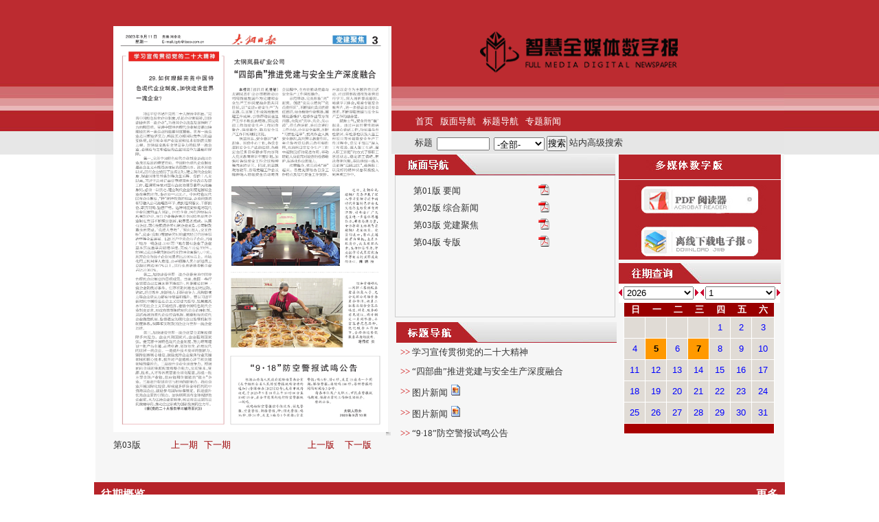

--- FILE ---
content_type: text/html;charset=utf-8;
request_url: https://tgxwzx.tisco.com.cn/xpaper/release/2485/10179.shtml
body_size: 7855
content:
<!DOCTYPE html PUBLIC "-//W3C//DTD HTML 4.01 Transitional//EN" "http://www.w3.org/TR/html4/loose.dtd">
<html>
<head>
<meta http-equiv="Content-Type" content="text/html; charset=UTF-8">
<title>太钢智慧全媒体数字报&nbsp;-&nbsp;第12551期&nbsp;-&nbsp;第03版&nbsp;-&nbsp;党建聚焦</title>
<meta name="keywords" content="电子报,数字报,电子报平台,">
<meta name="description" content="太钢智慧全媒体数字报汇聚对企业有价值的新闻资讯。在这里将能够浏览到最新发布的太钢智慧全媒体数字报.">
<meta name="robots" content="all" />
<meta   http-equiv="imagetoolbar"   content="no"> 
<!-- <meta http-equiv="Page-Enter" content="blendTrans(duration=0.5)" />
<meta http-equiv="Page-Exit" content="blendTrans(duration=0.5)" /> -->
<link rel="shortcut icon" href="/theme/jqckj/140005233519607/style/logo.ico">
<link href="/theme/jqckj/140005233519607/style/css.css" rel="stylesheet" type="text/css" /> 
<link href="/theme/jqckj/140005233519607/style/overlib.css" rel="stylesheet" type="text/css" />
<link href="/theme/jqckj/140005233519607/style/date.css" rel="stylesheet" type="text/css" />
</head>
<body>
<script type="text/javascript" src="/theme/jqckj/140005233519607/js/swfobject.js"></script>
<script type="text/javascript" src="/theme/jqckj/140005233519607/js/date_picker_ex.js"></script>
<script type="text/javascript" src="/theme/jqckj/140005233519607/js/jquery-3.4.1.min.js"></script>
<script type="text/javascript" src="/theme/jqckj/140005233519607/js/inc.js"></script>
<script type="text/javascript"  src="/theme/jqckj/140005233519607/js/redborder.js"></script>
<script type="text/javascript"  src="/theme/jqckj/140005233519607/js/date.js"></script>
<script type="text/javascript"  src="/theme/jqckj/140005233519607/js/szb_nav.js"></script>

<input type="hidden" id="siteid" value="1">
<a name="top"></a>
<div id=overDiv style="z-index: 999999999; position: absolute; left: 227px; top: 25px; width: 301px; height: 16px;"></div>
<center>
	<table height="99%" cellspacing="0" cellpadding="0" width="1003" bgColor="#f6f6f6" border="0">
		<tbody>
			<tr>
				<td valign="top">
					<table cellspacing="0" cellpadding="0" width="100%" id="myindextable" background="/theme/jqckj/140005233519607/images/pic_02.jpg"  border="0">
						<tbody>
							<tr>
								<td valign="bottom" align="right" height="38"></td>
							</tr>
						</tbody>
					</table>
					<table cellspacing="0" cellpadding="0" width="100%" border="0">
						<tbody>
							<tr>
								<td valign="top" width="431">
									<table cellspacing="0" cellpadding="0" width="100%" border="0">
										<tbody>
											<tr>
												<td valign="top" width="31" height="100%" rowSpan="2">
													<table height="121" cellspacing="0" cellpadding="0" width="100%" border="0">
														<tbody>
															<tr>
																<td background="/theme/jqckj/140005233519607/images/pic_04.jpg" height="187" width="31"></td>
															</tr>                     
														</tbody>
													</table>
												</td>              
												<td height="100%" valign="top" bgcolor="#ffffff" >
													<div class="paper_body">
														<img width="380" usemap="#MAP10" src="/upload/xpaper/2023-09-11/tgrb3b20230911C_Print_4_1.jpg.jpg">
														<map name="MAP10"><area coords="19,29,138,549" onmouseout="MouseOutMap()" onmouseover="MouseOverMap(19,29,138,549,47637,'/xpaper/news/2485/10179/47637-1.shtml')" title="学习宣传贯彻党的二十大精神" alt="学习宣传贯彻党的二十大精神"  shape="rect"></area><area coords="159,36,376,208" onmouseout="MouseOutMap()" onmouseover="MouseOverMap(159,36,376,208,47638,'/xpaper/news/2485/10179/47638-1.shtml')" title="“四部曲”推进党建与安全生产深度融合" alt="“四部曲”推进党建与安全生产深度融合"  shape="rect"></area><area coords="152,198,375,338" onmouseout="MouseOutMap()" onmouseover="MouseOverMap(152,198,375,338,47639,'/xpaper/news/2485/10179/47639-1.shtml')" title="图片新闻" alt="图片新闻"  shape="rect"></area><area coords="157,356,375,457" onmouseout="MouseOutMap()" onmouseover="MouseOverMap(157,356,375,457,47640,'/xpaper/news/2485/10179/47640-1.shtml')" title="图片新闻" alt="图片新闻"  shape="rect"></area><area coords="169,481,366,559" onmouseout="MouseOutMap()" onmouseover="MouseOverMap(169,481,366,559,47641,'/xpaper/news/2485/10179/47641-1.shtml')" title="“9·18”防空警报试鸣公告" alt="“9·18”防空警报试鸣公告"  shape="rect"></area></map>
														<div class=pageflash>
															<div id="pageChangeEffect" onmouseover="this.style.display ='none';"></div>
														</div>
													</div>
												</td>  
         
												<td valign="top" width="5">
													<table height="100%" cellspacing="0" cellpadding="0" width="5" border="0">
														<tbody>
															<tr>
																<td id="index_td1" width="5" height="185"></td>
															</tr>
															<tr>
																<td id="index_td2" width="5" height="100%"></td>
															</tr>
														</tbody>
													</table>
												</td>
											</tr>
											<tr>
												<td colSpan="2" height="5">
													<table height="5" cellspacing="0" cellpadding="0" width="100%" border="0">
														<tbody>
															<tr>
																<td width="5"></td>
																<td width="388" height="5" id="index_td3" align="left"></td>
																<td width="7"><img src="/theme/jqckj/140005233519607/images/hx_1.jpg" height="5" width="7"></td>
															</tr>
														</tbody>
													</table>
												</td>
											</tr>
											<tr>
												<td></td>
												<td colSpan="2">
													<table cellspacing="0" cellpadding="0" width="100%" border="0">
														<tbody>
															<tr>
																<td valign="top">
																	<table id="Table9" cellspacing="0" cellpadding="0" width="100%" border="0">
																		<tbody>
																			<tr>
																				<td align="left">第03版</td>
																				<td style="COLOR: #000000">
																					<a href="/xpaper/release/2484/10173.shtml" ><font color="#9c0003">上一期</font></a>&nbsp;&nbsp;
																					<a href="/xpaper/release/2486/10181.shtml"><font color="#9c0003">下一期</font></a>
																				</td>
																				<td width="17%" height="29" align="center"  valign="center" style="COLOR: #000000"><a href="/xpaper/release/2485/10178.shtml" title="" ><font color="#9c0003">上一版</font></a></td>
																				<td width="17%" height="29" align="left"  valign="center" style="COLOR: #000000"><a href="/xpaper/release/2485/10180.shtml" title=""><font color="#9c0003">下一版</font></a></td>
																			</tr>
																		</tbody>
																	</table>
																</td>
															</tr>
														</tbody>
													</table>
												</td>
											</tr>
										</tbody>
									</table>
									<!--PDF all list设计开始-->
									<!--PDF all list设计结束-->         
						
									<table height="15" width="100%" border="0" cellspacing="0" cellpadding="0">
										<tr>
											<td height="15"></td>
										</tr>
									</table>
								</td>
								<!--右侧设计satrt-->                   
								<td valign=top>
									<table cellspacing="0" cellpadding="0" width="100%" border=0 bgcolor="#f6f6f6" >
										<tbody>
											<!--右侧导航菜单+右侧Logo以上部分开始-->               
											<tr>
												<td background="/theme/jqckj/140005233519607/images/pic_03.jpg" style="background-repeat:no-repeat;width:790px; height:124px;">
													<div style="text-align:center; ">
														<img  src="/logo/xpaper/201911121327031499969011.png" border="0" width="468" height="76">                                                                                                            	
													</div>
													<div class="navbox">
								
														<div id="nav">
															<ul>
						
																<li>
																	<a href="/xpaper/index.shtml">首页</a>
																</li>
																<li>
																	<a href="javascript:void(0);" onmouseover="mopen('m1')" onmouseout="mclosetime()">版面导航</a>
																	<div id="m1" onmouseover="mcancelclosetime()" onmouseout="mclosetime()" >
																	 
																		<a href="/xpaper/release/2485/10177.shtml">
                                                                                                                                                第01版&nbsp;要闻																		</a>
																	 
																		<a href="/xpaper/release/2485/10178.shtml">
                                                                                                                                                第02版&nbsp;综合新闻																		</a>
																	 
																		<a href="/xpaper/release/2485/10179.shtml">
                                                                                                                                                <b>第03版 &nbsp; 党建聚焦</b>																		</a>
																	 
																		<a href="/xpaper/release/2485/10180.shtml">
                                                                                                                                                第04版&nbsp;专版																		</a>
																																		</div>
																</li>
																<li>
																	<a href="javascript:void(0);" onmouseover="mopen('m2')" onmouseout="mclosetime()">标题导航</a>
																	<div id="m2" onmouseover="mcancelclosetime()" onmouseout="mclosetime()">
																																			<a href="/xpaper/news/2485/10179/47637-1.shtml" target="_self">
																			<span id="title47637">学习宣传贯彻党的二十大精神</span>
																		</a>								  
																																			<a href="/xpaper/news/2485/10179/47638-1.shtml" target="_self">
																			<span id="title47638">“四部曲”推进党建与安全生产深度融合</span>
																		</a>								  
																																			<a href="/xpaper/news/2485/10179/47639-1.shtml" target="_self">
																			<span id="title47639">图片新闻</span>
																		</a>								  
																																			<a href="/xpaper/news/2485/10179/47640-1.shtml" target="_self">
																			<span id="title47640">图片新闻</span>
																		</a>								  
																																			<a href="/xpaper/news/2485/10179/47641-1.shtml" target="_self">
																			<span id="title47641">“9·18”防空警报试鸣公告</span>
																		</a>								  
																																		</div>
																</li>
															<li>
																	<a href="javascript:void(0);" onmouseover="mopen('m3')" onmouseout="mclosetime()">专题新闻</a>
																	<div id="m3" onmouseover="mcancelclosetime()" onmouseout="mclosetime()">
																	 
																		<a href="/xpaper/subject/5/2485-1.shtml" target="_self">
																			<span >报社管理</span>
																		</a>								  
																	 
																		<a href="/xpaper/subject/6/2485-1.shtml" target="_self">
																			<span >业务论坛</span>
																		</a>								  
																	 
																		<a href="/xpaper/subject/7/2485-1.shtml" target="_self">
																			<span >编读往来</span>
																		</a>								  
																	 
																		<a href="/xpaper/subject/8/2485-1.shtml" target="_self">
																			<span >联系方式</span>
																		</a>								  
																																		</div>
																</li>

															</ul>
														</div>
						                                                                <div class="slogan">
															
                                                                                                                    
														</div>
														<div style="clear:both"></div>
													</div>	   
												</td>
											</tr>
											<!--右侧导航菜单以上部分end-->  
											<tr>
												<td bgcolor="#e6e6e6" height="33">
													<table cellspacing="0" cellpadding="0" width="100%" border="0">
														<tr>
												
															<td width="100%">
																<div class="jt">
																	<ul>
																		<li>
																			<table border="0" cellspacing="0" cellpadding="0"  width="100%"  height="21">
																				<tr>
																					<td width="60%"  class="con" align="left" valign="top">　
																						<a>标题</a>&nbsp;
																						<input class="NavSearchInput" type="text"  id="p_title"  name="p_title" value="" size="8" onfocus="NSI0BG();" onblur="ChkNSI();">&nbsp;
																						<select name="p_class" class="hh" id="p_class">
																							<option value="0" selected>-全部-</option>
																							<option value="1">出版报纸</option>
																							<option value="2">其他新闻</option>
																						</select>
																						<input type="button" onclick="soso()" name="搜索" value="搜索" >  
																						<a href="/xpaper/advanced_search/2485.shtml" id="advanced_search" target="_blank">站内高级搜索</a>
																						<script type="text/javascript">
																							function soso(){
																								if($("#p_title").val() == ""){
																									window.open($("#advanced_search").attr("href"));
																								}else{
																									window.open($("#advanced_search").attr("href")+"?title="+$("#p_title").val());
																								}
																							}
																						</script>
																					</td>
																				</tr>
																			</table>
																		</li>
																	</ul>
																</div>
															</td>                    
														</tr>
													</table>
												</td>
											</tr>
											<tr>
												<td valign="top" align="left" >
													<table cellspacing="1"  cellpadding="0" border="0" height="458" width="568" align="center">
														<tbody>
															<tr>
																<td valign="top" width="100%">
																	<table cellspacing="0" cellpadding="0" width="100%" border="0" >
																		<tbody>
																			<tr>
																				<td>            
																					<table cellspacing="0" cellpadding="0" width="321" border="0" style="margin-left:4px;">
																						<tbody>
																							<tr>
																								<td width="100%"   valign="bottom" background="/theme/jqckj/140005233519607/images/bt_bmdh.jpg"   height="30" class="style1"  style="font-weight: bold; font-size: 14px; padding-bottom: 0px">　</td>
																							</tr>
																						</tbody>
																					</table>  
																					<table width="321"  height="200" border="0" cellpadding="0" cellspacing="0"  style="margin-left:4px; " >
																						<tbody>
																							<tr> 
																								<td width="100%" valign="top"  style="cursor: pointer;padding-top:5px; border:1px solid #cccccc; " >
																									<div style="overflow-y: scroll; height:200px;">
																										<table width="100%" border="0" cellspacing="0" cellpadding="0">
																											<tr>
																												<td height="1"  colspan="2"></td>
																											</tr>
																											<tr>
																												<td height="4" bordercolor="#FFFFFF"  colspan="2"></td>
																											</tr>											
																																																						<tr>
																												<td height="25" valign="middle" width="60%" style="padding-left: 26px; text-align: left;">
																													<a  href="/xpaper/release/2485/10177.shtml">第01版&nbsp;要闻</a>
																												</td>
																												<td height="25" valign="middle" align="left" width="40%">　
																																																								<a href="/upload/xpaper/2023-09-11/tgrb1b20230911C_Print_4_1.pdf" target="_blank"  title="第01版"><img src="/theme/jqckj/140005233519607/images/pdf.gif" border=0 alt="查看PDF版"></a>
																												     
																												</td>
																											</tr>
																																																						<tr>
																												<td height="25" valign="middle" width="60%" style="padding-left: 26px; text-align: left;">
																													<a  href="/xpaper/release/2485/10178.shtml">第02版&nbsp;综合新闻</a>
																												</td>
																												<td height="25" valign="middle" align="left" width="40%">　
																																																								<a href="/upload/xpaper/2023-09-11/tgrb2b0230911C_Print_4_1.pdf" target="_blank"  title="第02版"><img src="/theme/jqckj/140005233519607/images/pdf.gif" border=0 alt="查看PDF版"></a>
																												     
																												</td>
																											</tr>
																																																						<tr>
																												<td height="25" valign="middle" width="60%" style="padding-left: 26px; text-align: left;">
																													<a  href="/xpaper/release/2485/10179.shtml">第03版&nbsp;党建聚焦</a>
																												</td>
																												<td height="25" valign="middle" align="left" width="40%">　
																																																								<a href="/upload/xpaper/2023-09-11/tgrb3b20230911C_Print_4_1.pdf" target="_blank"  title="第03版"><img src="/theme/jqckj/140005233519607/images/pdf.gif" border=0 alt="查看PDF版"></a>
																												     
																												</td>
																											</tr>
																																																						<tr>
																												<td height="25" valign="middle" width="60%" style="padding-left: 26px; text-align: left;">
																													<a  href="/xpaper/release/2485/10180.shtml">第04版&nbsp;专版</a>
																												</td>
																												<td height="25" valign="middle" align="left" width="40%">　
																																																								<a href="/upload/xpaper/2023-09-11/tgrb4b20230911C_Print_4_1.pdf" target="_blank"  title="第04版"><img src="/theme/jqckj/140005233519607/images/pdf.gif" border=0 alt="查看PDF版"></a>
																												     
																												</td>
																											</tr>
																																																					</table>                                        
																									</div> 
																								</td>
																							</tr>
																						</tbody>
																					</table>
																				</td>
																			</tr>
																		</tbody>
																	</table>
                                                                                                                                        <table>
<!--                                                                                                                                                <tr>
                                                                                                                                                        <td width="100%" height="30" cellspacing="0" cellpadding="0" >
                                                                                                                                                                <img src="/theme/jqckj/140005233519607/images/bt_bqbtdh.jpg" width="400" height="30">
                                                                                                                                                        </td>
                                                                                                                                                </tr>-->
                                                                                                                                                <tr>
                                                                                                                                                        <td width="100%" height="200" colspan="0" valign="top"  style="cursor: pointer;padding-top:5px;">
                                                                                                                                                                <table>																			<table cellspacing="0" cellpadding="0" width="321" border="0" style="margin-left:4px;">
                                                                                                                                                                        <tbody>
                                                                                                                                                                                <tr>
                                                                                                                                                                                        <td width="100%"   valign="bottom" background="/theme/jqckj/140005233519607/images/bt_bqbtdh.jpg"   height="30" class="style1"  style="font-weight: bold; font-size: 14px; padding-bottom: 0px">　</td>
                                                                                                                                                                                </tr>
                                                                                                                                                                        </tbody>
                                                                                                                                                                </table>  
                                                                                                                                                                <div style="overflow-y: scroll; height:200px;">
                                                                                                                                                                        <table  border="0" cellspacing="0" cellpadding="0" align="left"  >
                                                                                                                                                                                                                                                                                                                                                                <tr>
                                                                                                                                                                                        <td style="padding-bottom:5px;padding-top:5px; padding-left:10px; ">
                                                                                                                                                                                                <font color="#CC0000">&gt;&gt;&nbsp;</font>
                                                                                                                                                                                        </td>
                                                                                                                                                                                        <td style="padding-bottom:5px;padding-top:5px;" align="left">  
                                                                                                                                                                                                <a href="/xpaper/news/2485/10179/47637-1.shtml" target="_self" class="yaowen">
                                                                                                                                                                                                        <span id="title47637" style="">学习宣传贯彻党的二十大精神</span>
                                                                                                                                                                                                                                                                                                                                                                                                                                                                                                                                                                                                                </a>
                                                                                                                                                                                        </td>
                                                                                                                                                                                </tr>
                                                                                                                                                                                                                                                                                                                                                                <tr>
                                                                                                                                                                                        <td style="padding-bottom:5px;padding-top:5px; padding-left:10px; ">
                                                                                                                                                                                                <font color="#CC0000">&gt;&gt;&nbsp;</font>
                                                                                                                                                                                        </td>
                                                                                                                                                                                        <td style="padding-bottom:5px;padding-top:5px;" align="left">  
                                                                                                                                                                                                <a href="/xpaper/news/2485/10179/47638-1.shtml" target="_self" class="yaowen">
                                                                                                                                                                                                        <span id="title47638" style="">“四部曲”推进党建与安全生产深度融合</span>
                                                                                                                                                                                                                                                                                                                                                                                                                                                                                                                                                                                                                </a>
                                                                                                                                                                                        </td>
                                                                                                                                                                                </tr>
                                                                                                                                                                                                                                                                                                                                                                <tr>
                                                                                                                                                                                        <td style="padding-bottom:5px;padding-top:5px; padding-left:10px; ">
                                                                                                                                                                                                <font color="#CC0000">&gt;&gt;&nbsp;</font>
                                                                                                                                                                                        </td>
                                                                                                                                                                                        <td style="padding-bottom:5px;padding-top:5px;" align="left">  
                                                                                                                                                                                                <a href="/xpaper/news/2485/10179/47639-1.shtml" target="_self" class="yaowen">
                                                                                                                                                                                                        <span id="title47639" style="">图片新闻</span>
                                                                                                                                                                                                        <img src="/theme/jqckj/140005233519607/images/pic.gif" border="0" alt="本文包含图片">                                                                                                                                                                                                                                                                                                                                                                                                        </a>
                                                                                                                                                                                        </td>
                                                                                                                                                                                </tr>
                                                                                                                                                                                                                                                                                                                                                                <tr>
                                                                                                                                                                                        <td style="padding-bottom:5px;padding-top:5px; padding-left:10px; ">
                                                                                                                                                                                                <font color="#CC0000">&gt;&gt;&nbsp;</font>
                                                                                                                                                                                        </td>
                                                                                                                                                                                        <td style="padding-bottom:5px;padding-top:5px;" align="left">  
                                                                                                                                                                                                <a href="/xpaper/news/2485/10179/47640-1.shtml" target="_self" class="yaowen">
                                                                                                                                                                                                        <span id="title47640" style="">图片新闻</span>
                                                                                                                                                                                                        <img src="/theme/jqckj/140005233519607/images/pic.gif" border="0" alt="本文包含图片">                                                                                                                                                                                                                                                                                                                                                                                                        </a>
                                                                                                                                                                                        </td>
                                                                                                                                                                                </tr>
                                                                                                                                                                                                                                                                                                                                                                <tr>
                                                                                                                                                                                        <td style="padding-bottom:5px;padding-top:5px; padding-left:10px; ">
                                                                                                                                                                                                <font color="#CC0000">&gt;&gt;&nbsp;</font>
                                                                                                                                                                                        </td>
                                                                                                                                                                                        <td style="padding-bottom:5px;padding-top:5px;" align="left">  
                                                                                                                                                                                                <a href="/xpaper/news/2485/10179/47641-1.shtml" target="_self" class="yaowen">
                                                                                                                                                                                                        <span id="title47641" style="">“9·18”防空警报试鸣公告</span>
                                                                                                                                                                                                                                                                                                                                                                                                                                                                                                                                                                                                                </a>
                                                                                                                                                                                        </td>
                                                                                                                                                                                </tr>
                                                                                                                                                                                                                                                                                                                                                        </table>
                                                                                                                                                                </div>			  
                                                                                                                                                        </td>
                                                                                                                                                </tr>
                                                                                                                                        </table>
																</td>
																<td valign="top" width="236">
																	<table cellspacing="0" cellpadding="0" width="100%" border="0">
																		<tbody>
																			<tr>
																				<td width="100%"   valign="bottom" background="/theme/jqckj/140005233519607/images/bt_dmt.jpg"   height="30" class="style1"  style="font-weight: bold; font-size: 14px; padding-bottom: 6px;"></td>
																			</tr>
																		</tbody>
																	</table>
																	<table cellspacing="0" cellpadding="0" width="100%" border="0">
																		<tbody>
																			<tr>
																				<td height="1"></td>
																			</tr>
																			
																			<tr height="58" style="padding-bottom:10px;">
																				<td  width="95%" height="58" valign="top" style="cursor: pointer"> 
																					<div style="height:58px; ">
																						<a href="/AdbeRdr11000_zh_CN11.0.0.379.1410747856.zip" target="_blank"><img src="/theme/jqckj/140005233519607/images/dmt_4.jpg" height="58" width="236"></a>
																					</div>
																				</td> 
																			</tr>
																			
																			<tr >
																				<td  width="95%"  > 
																					<div >
																																													<a href="/upload/xpaper/2023-09-11/tgrb3b20230911C_Print_4_1.pdf" target="_blank" title="第03版"><img src="/theme/jqckj/140005233519607/images/dmt_1.jpg" alt="查看PDF版"></a>
																																											</div>
																				</td>
																			</tr>
																		</tbody>	  
																	</table>
                                                                                                                                        <table cellspacing="0" cellpadding="0" width="100%" border="0">
																		<tbody>
																			<tr>
																				<td height="5"></td>
																			</tr>
																			<tr>
																				<td width="100%"   valign="bottom" background="/theme/jqckj/140005233519607/images/bt_rqcx.jpg"   height="30" class="style1"  style="font-weight: bold; font-size: 14px; padding-bottom: 0px"></td>
																			</tr>
																		</tbody>
																	</table>

																	<table border="0" align="center" cellspacing="0" cellpadding="0" class="rili_table" id="rili_table">
																		<tbody>
																			<tr>
																				<td bgcolor="#ffffff" height="20">
																					<table width="120" border="0" align="center" cellspacing="0" cellpadding="0">
																						<tbody>
																							<tr>
																								<td width="10" align="right" height="28">
																									<img width="7" height="11" src="/theme/jqckj/140005233519607/images/d1.gif" onclick="turnpage(SY,0)" style="cursor: hand">
																								</td>
																								<td width="30" align="center">
																									<select id="SY" onchange="changeMPCld(); out=false;" class="jumpmenu"></select>
																								</td>
																								<td width="10" align="left">
																									<input type="hidden" id="pubDay" value="" />
																									<img width="7" height="11" src="/theme/jqckj/140005233519607/images/d.gif" onclick="turnpage(SY,1)" style="cursor: hand;">
																								</td>
																								<td width="10" nowrap="" align="right">
																									<img width="7" height="11" src="/theme/jqckj/140005233519607/images/d1.gif" onclick="turnpage(SM,0)" style="cursor: hand;">
																								</td>
																								<td width="30" align="center">
																									<select id="SM" onchange="changeMPCld();out=false;" class="jumpmenu"></select>
																								</td>
																								<td width="10" align="left">
																									<img width="7" height="11" src="/theme/jqckj/140005233519607/images/d.gif" onclick="turnpage(SM,1)" style="cursor: hand">
																								</td>
																							</tr>
																						</tbody>
																					</table>
																				</td>
																			</tr>
																			<tr>
																				<td align="center">
																					<table border="0" align="center" cellspacing="1" cellpadding="1" class="week">
																						<tbody >
																							<tr align="center">
																								<td align="center" class="weekrili">日</td>
																								<td align="center" class="weekrili">一</td>
																								<td align="center" class="weekrili">二</td>
																								<td align="center" class="weekrili">三</td>
																								<td align="center" class="weekrili">四</td>
																								<td align="center" class="weekrili">五</td>
																								<td align="center" class="weekrili">六</td>
																							</tr>
																						</tbody>
																					</table>
																				</td>
																			</tr>
																			<tr>
																				<td align="center">
																					<div id="rili"></div>
																				</td>
																			</tr>
																		</tbody>
																	</table>
				                                                                                                        <table cellspacing="0" cellpadding="0" width="100%" border="0">
																		<tbody>
																			<tr>
																				<td height="5"></td>
																			</tr>
																			<tr>
																				<td width="100%"    class="style1"  >
                                                                                                                                                                <!--<img src="/theme/jqckj/140005233519607/images/aboutus.png" alt="业务介绍" >-->
                                                                                                                                                                    <!--<a href="http://www.jinostart.com/"  target="_blank" title="xpaper数字报软件"><img src="/theme/jqckj/140005233519607/images/gif_all.gif" width="236" alt="业务介绍" > </a>-->
                                                                                                                                                                </td>
																			</tr>
																		</tbody>
																	</table>
																</td>
															</tr>
														</tbody>
													</table>
<!--                                                                                                        <table cellspacing="1"  cellpadding="0" border="0" height="58" width="568" align="center">
                                                                                                            <div style="margin: 0 auto;text-align: center;">
                                                                                                                <a href="#" target="_blank" ><img src="/theme/jqckj/140005233519607/images/ads_a2.jpg" style=" width: 566px;  border:1px solid #E0E0E0;"/></a>
                                                                                                            </div>
                                                                                                            <tr>
                                                                                                                  <th scope="col"><img src="/theme/jqckj/140005233519607/images/gh_jinostart.jpg" width="80" height="80"></th>
                                                                                                                  <th scope="col"><img src="/theme/jqckj/140005233519607/images/gh_jinostart3.jpg" width="80" height="80"></th>
                                                                                                                  <th scope="col"><img src="/theme/jqckj/140005233519607/images/jinostart_s.jpg" width="80" height="80"></th>
                                                                                                            </tr>
                                                                                                            <tr>
                                                                                                                  <td valign="top" align="center">订阅号</td>
                                                                                                                  <td valign="top" align="center">官方网站</td>
                                                                                                                  <td valign="top" align="center">微信服务号</td>
                                                                                                            </tr>
                                                                                                        </table>-->
												</td>
                                                                                                
                             
                                                                                                
											</tr>
										</tbody>
									</table>
								</td>
							</tr>
						</tbody>
					</table>
					<table width="960" border="0" align="center" cellpadding="0" cellspacing="0">
						<tbody>
						</tbody>
					</table>
				</td>
			</tr>
		</tbody>
	</table>
	<div id="leveldiv" style="cursor:pointer; position:absolute; left:200px; top:123px; width:210px; height:34px; z-index:100; border:0px solid red" title="点击查看内容" onmouseout="MouseOutMaps()"></div>
        <table  border="0" cellpadding="0" cellspacing="0" cellpadding="3" align="center"  width="1006">
            
            <tr>
                    <td style="background-color: #B62329;text-align: left;margin-bottom: 10px;width: 100%;height: 35px;color: #FFF;font-size: 16px;font-weight: bold;line-height: 35px;font-family: Microsoft YaHei;padding-left: 10px;" >
                     <sapn style="float: left;">往期概览</sapn>
                     <span style=" float: right;height: 35px;color: #FFF;font-size: 16px;font-weight: bold;line-height: 35px;font-family: Microsoft YaHei;padding-right: 10px;"><a target="_blank" href="/xpaper/releasemore/index-1.shtml"  style="height: 35px;color: #FFF;font-size: 16px;font-weight: bold;line-height: 35px;font-family: Microsoft YaHei;">更多</a></span>
                    </td>
            </tr>    
            <tr>
                <td >
                        <div class="last_magazine" style=" width: 100%;text-align: center;">
                            <ul style="list-style: none;width: 100%; ">
                                                                    <li style="float: left;margin: 10px 10px 8px 15px;width: 10%;"><a href="/xpaper/release/2826/11662.shtml" target='_blank' title="第12888期"><img style="max-width:100px;max-height:137px;  border:1px solid #cccccc; " src="/upload/xpaper/2026-01-07/tgrb1b20260107C_Print_4_1.jpg.jpg.jpg" alt=""  / ><div>第12888期</div><div>2026年01月07日</div></a></li>
                                                                   <li style="float: left;margin: 10px 10px 8px 15px;width: 10%;"><a href="/xpaper/release/2825/11656.shtml" target='_blank' title="第12887期"><img style="max-width:100px;max-height:137px;  border:1px solid #cccccc; " src="/upload/xpaper/2026-01-05/tgrb1b20260105C_Print_4_1.jpg.jpg.jpg" alt=""  / ><div>第12887期</div><div>2026年01月05日</div></a></li>
                                                                   <li style="float: left;margin: 10px 10px 8px 15px;width: 10%;"><a href="/xpaper/release/2824/11648.shtml" target='_blank' title="第12886期"><img style="max-width:100px;max-height:137px;  border:1px solid #cccccc; " src="/upload/xpaper/2025-12-31/tgrb1b20251231C_Print_4_1.jpg.jpg.jpg" alt=""  / ><div>第12886期</div><div>2025年12月31日</div></a></li>
                                                                   <li style="float: left;margin: 10px 10px 8px 15px;width: 10%;"><a href="/xpaper/release/2823/11644.shtml" target='_blank' title="第12885期"><img style="max-width:100px;max-height:137px;  border:1px solid #cccccc; " src="/upload/xpaper/2025-12-29/tgrb1b20251229C_Print_4_1.jpg.jpg.jpg" alt=""  / ><div>第12885期</div><div>2025年12月29日</div></a></li>
                                                                   <li style="float: left;margin: 10px 10px 8px 15px;width: 10%;"><a href="/xpaper/release/2822/11640.shtml" target='_blank' title="第12884期"><img style="max-width:100px;max-height:137px;  border:1px solid #cccccc; " src="/upload/xpaper/2025-12-26/tgrb1b20251226C_Print_4_1.jpg.jpg.jpg" alt=""  / ><div>第12884期</div><div>2025年12月26日</div></a></li>
                                                                   <li style="float: left;margin: 10px 10px 8px 15px;width: 10%;"><a href="/xpaper/release/2821/11636.shtml" target='_blank' title="第12883期"><img style="max-width:100px;max-height:137px;  border:1px solid #cccccc; " src="/upload/xpaper/2025-12-24/tgrb1b20251224C_Print_4_1.jpg.jpg.jpg" alt=""  / ><div>第12883期</div><div>2025年12月24日</div></a></li>
                                                                   <li style="float: left;margin: 10px 10px 8px 15px;width: 10%;"><a href="/xpaper/release/2820/11632.shtml" target='_blank' title="第12882期"><img style="max-width:100px;max-height:137px;  border:1px solid #cccccc; " src="/upload/xpaper/2025-12-22/tgrb1b20251222C_Print_4_1.jpg.jpg.jpg" alt=""  / ><div>第12882期</div><div>2025年12月22日</div></a></li>
                                                                   <li style="float: left;margin: 10px 10px 8px 15px;width: 10%;"><a href="/xpaper/release/2818/11627.shtml" target='_blank' title="第12881期"><img style="max-width:100px;max-height:137px;  border:1px solid #cccccc; " src="/upload/xpaper/2025-12-19/tgrb1b20251219C_Print_4_1.jpg.jpg.jpg" alt=""  / ><div>第12881期</div><div>2025年12月19日</div></a></li>
                                   
                            </ul>
                        </div>
                    </td>
            </tr>

        </table>
	<table width="100%" height="6" border="0" cellspacing="0" cellpadding="3" align="center">
		<tr>
			<td bgcolor="#ffffff" height="6"  colspan="3"></td>
		</tr>
	</table>
	<table  border="0" cellpadding="0" cellspacing="0" cellpadding="3" height="56" align="center"  width="1006">
		<tr> 
			<td height="auto"  width="100%" style="margin-top:10px;"> 
				<table width="100%" border="0" cellspacing="0" cellpadding="0" align="center"> 
					<tr>
						<td style="text-align: left;font-size:14px;line-height: 20px;color:#999999;font-weight:bold;font-family:宋体;padding-left:10px;padding-top:10px;padding-bottom:5px;background-color:#e0dbd5;" valign="middle" >
							友情链接
						</td>
					</tr>    
					<tr>
						<td  style="text-align: left;font-size:12px;line-height: 20px;color:#999999;padding-left:25px;padding-top:5px;padding-bottom:10px;background-color:#e0dbd5;" valign="middle" >

                                                        						</td>
					</tr>
				</table>
			</td>
		</tr>
		<tr>
			<td bgcolor="#ffffff" height="6"  colspan="3"></td>
		</tr>
		<tr> 
			<td height="auto"  width="100%" style="margin-top:10px;margin-bottom:10px;"> 
				<table width="100%" border="0" cellspacing="0" cellpadding="0" align="center"> 
					<tr>
						<td align="LEFT">
													</td>
					</tr>
				</table>
			</td>
		</tr>
		<tr>
			<td bgcolor="#cc0000" height="4"  colspan="3"></td>
		</tr>
		<tr>
			<td valign="bottom" colspan="3" height="2"> <hr  style="border-right: #cc0000 1px solid; border-top: #cc0000 1px solid; border-left: #cc0000 1px solid; border-bottom: #cc0000 1px solid"></td>
		</tr>
		<tr>
			<td  style="text-align: center;font-size:14px;line-height: 24px;padding-top: 5px;font-family:楷体_GB2312; ">
				Copyright &copy; 2011 太钢智慧全媒体数字报 Corporation, All Rights Reserved&nbsp;&nbsp;<br>
				本站地址：山西省太原市解放北路83号 &nbsp;&nbsp;邮编：030003&nbsp;&nbsp;电话：0351-2134396&nbsp;&nbsp;传真：0351-2134396&nbsp;&nbsp;  <br>		
			</td>
		</tr>
		<tr>
			<td CLASS="white12" style="text-align: center;font-size:14px;"></td>
		</tr>
	</table>
</center>
<input type="hidden" id="base_rs_dirname" value="xpaper" />
<input type="hidden" id="release_id" value="2485" />
<input type="hidden" id="ent_id" value="1" />
<script type="text/javascript" src="/theme/jqckj/140005233519607/js/date_end.js"></script>
<script type="text/javascript" src="/theme/jqckj/140005233519607/js/myshuffling.js"></script>
<script type="text/javascript" src="/theme/jqckj/140005233519607/js/islogin.js" ></script>
<!--内容区域结束-->
</body>
</html>

--- FILE ---
content_type: text/html;charset=utf-8;
request_url: https://tgxwzx.tisco.com.cn/public/releasedate/index.shtml
body_size: 34
content:
05,07,!05-2825/11656%07-2826/11662

--- FILE ---
content_type: text/css
request_url: https://tgxwzx.tisco.com.cn/theme/jqckj/140005233519607/style/css.css
body_size: 1489
content:

body,div,p,span,h1,h2,h3,h4,h5,h6,dl,dt,dd,ul,ol,li,pre,form,fieldset,input,textarea,blockquote{
	padding:0; 
	margin:0;	
}
body,div,p,span,h1,h2,h3,h4,h5,h6,ul,ol,li,dl,dt,dd,pre,form,table,td,div{border:0;}
table,td,tr,th{font-size:12px; padding:0; margin:0;FONT-FAMILY: "宋体";}
img,a img{
 border: 0px;
 padding:0; margin:0;
}
ul,li,ol,dt,dl,dd{list-style:none;}
h1,h2,h3,h4,h5,h6{font-size:12px;font-weight:normal}
input,select,textarea,form img,button { vertical-align:middle; line-height:normal; }
body{padding:0px;color:#333333; font-family: Arial, Helvetica, sans-serif;}

a{
 color:#333333;
 text-decoration:none;}
a:hover{
 color:#ed1c24;
 text-decoration:underline;}
a:visited{ font-size:12px;}

.navbox{ height:29px; background:#B7242A; margin-top:48px;}
.slogan{ float:right; color:#FFF; font-size:14px; line-height:29px; }
.syfs3{width:355px;height:15px;line-height:30px;float:left;color:#003300;font-size:12px;}
.content-con {
	font-size: 15px;
	line-height: 24px;
	color: #000000;
        text-align:left;
	text-decoration: none;
        width: 100%;
    justify-content: space-between;
    text-align: justify;
    text-justify: inter-ideograph;
}
.content-con p{margin-top:5px;}
.content-con p img{text-align: center;max-width:560px;_width:expression((document.documentElement.clientWidth||document.body.clientWidth)<560?"560px":"");overflow:hidden;}
#nav{  	float: left;
	padding-left: 30px;
	z-index: 30;}
#nav li{margin: 0;padding: 0; line-height:29px;list-style: none; float: left ;font-size:12px; text-align:center;}
#nav li a
{color: #FFF;text-decoration: none;  display:block; text-align:center; padding:0 5px;}

#nav li a:hover
{ color:#FFFF00; text-decoration:underline;}

#nav div
{	position: absolute;
	visibility: hidden;
	margin: 0;
	padding: 0;
	width:200px;
	background:#fff;
	}

#nav div a
	{ position: relative;
		display: block;
		margin: 1px 0px 0px 0px;
		padding: 5px 10px;
		width: auto;
		text-align: left;
		text-decoration: none;
		background:#d8d8d8;
		color:#bc2b30;
		font: 12px arial}

#nav div a:hover{color: #FFF; background:#ca5055; text-decoration:none;}
.jt{line-height:33px;padding-left: 18px;}
.jt li{ float:left;}
.jt li a:hvoer{ color:#FF0000;}
.jt_l{ padding-left:8px; background:url(http://paper.chinarjw.com/template/paper/08/image/jt_l.jpg) no-repeat;  height:33px; width:65px; }
.jt_r{ background:url(http://paper.chinarjw.com/template/paper/08/image/jt_r.jpg) no-repeat 45px 0px; height:33px; width:65px;}

.paper_body {
	 width:380px; height:100%;PADDING-BOTTOM: 10px;PADDING-RIGHT: 10px;PADDING-LEFT: 10px; PADDING-TOP: 10px; POSITION: relative;
}
.pageflash {
	TOP: -3px; LEFT: -5px; padding-right:0px;WIDTH:395px;  POSITION: absolute;
}
.pageflash #pageChangeEffect {
	MARGIN-LEFT: -485px;padding-right:0px;
}

/* 新增样式 */
.ss{ border:none; background:url(ss.jpg) no-repeat; width:39px; height:20px;}
.ht{border:none; background:url(ht.jpg) no-repeat; width:37px; height:20px;}
.fh{ border:none; background:url(fh.jpg) no-repeat; width:37px; height:20px;}
.qj{border:none; background:url(qj.jpg) no-repeat; width:37px; height:20px;}
.fbpl{border:none; background:url(fbpl.jpg) no-repeat; width:76px; height:20px;}
.xwtj{border:none; background:url(xwtj.jpg) no-repeat; width:76px; height:20px;}
.dy{border:none; background:url(dy.jpg) no-repeat; width:37px; height:20px;}

.last_magazine{
    width: 100%;text-align: center;
}
.last_magazine ul{
    list-style: none;width: 100%; overflow:hidden;
}
.last_magazine ul li{
    float: left;margin: 10px 10px 8px 15px;width: 10%;
}


--- FILE ---
content_type: text/css
request_url: https://tgxwzx.tisco.com.cn/theme/jqckj/140005233519607/style/overlib.css
body_size: 499
content:
BODY {
	
	MARGIN-TOP: 0px; FONT-SIZE: 13px; FONT-FAMILY: "宋体";background: #fff url(../images/body_bg.jpg) repeat-x top; 
}
A {
	FONT-SIZE:13px; FONT-FAMILY: "宋体";
}
a:hover{ color:#FF0000; text-decoration:underline;}
TD {
	FONT-SIZE: 13px; FONT-FAMILY: "宋体";
}
#PCL {
	FONT-WEIGHT: normal; FONT-SIZE: 9pt; FONT-FAMILY: 宋体
		font-style: none; TEXT-DECORATION: none
}
#PTT {
	FONT-FAMILY: 宋体
		font-size: 9pt
}
#PST {
	FONT-FAMILY: 宋体
		font-size: 9pt
}


--- FILE ---
content_type: text/css
request_url: https://tgxwzx.tisco.com.cn/theme/jqckj/140005233519607/style/date.css
body_size: 513
content:

a {
    text-decoration: none;
}
#rili {
    height:auto;    
    width: 220px;
}
.rili_table {
    border: 0px solid #CCCCCC;
    width: 220px;
}
.week {
    background-image: url("../images/week_bg.gif");
    color: #FFFFFF;
    font-weight: bold;
}
.weekrili {
    color: #FFFFFF;
    font-weight: bold;
    height: 18px;
    width: 30px;
}
.jumpmenu {
    font-family: Arial,Helvetica,sans-serif;
    width: 102px;
}
.datetable {
    background-color: #FFFFFF;
    width: 220px;
}
.curdatestyle {
    background-color: #FF9900;
    color: #000000;
        height: 30px;
    width: 30px;
    font-family: Arial,Helvetica,sans-serif,Times,serif;
    font-weight: bold;
}
.curdatestyle a {
    color: #000000;
    font-family: Arial,Helvetica,sans-serif;
}
.curdatestyle a:hover {
    color: #FF0000;
}
.nowdatestyle {
    background-color: #FFCC00;
    color: #FFFFFF;
    font-family: Arial,Helvetica,sans-serif;
    font-weight: bold;
    height: 20px;
}
.nowdatestyle a {
    color: #FFFFFF;
    font-family: Arial,Helvetica,sans-serif;
    font-weight: bold;
}
.rili {
    background-color: #E0DBD5;
    color: #00F;
    font-family: Arial,Helvetica,sans-serif;
    height: 30px;
    width: 30px;
}

.rili a {
    color: #000000;
    font-family: Arial,Helvetica,sans-serif;
}

.rili a:hover {
    color: #000000;
}
.riliover {
    background: none repeat scroll 0 0 #CCCCCC;
    color: #000000;
    cursor: pointer;
    font-family: Arial,Helvetica,sans-serif;
    height: 20px;
}
.riliover a {
    color: #CC0000;
    font-family: Arial,Helvetica,sans-serif;
}
.riliover a:hover {
    color: #CC0000;
}
.date_end {
    background-image: url("../images/date_end.gif");
    height: 14px;
    width: 280px;
}

--- FILE ---
content_type: application/javascript
request_url: https://tgxwzx.tisco.com.cn/theme/jqckj/140005233519607/js/inc.js
body_size: 2747
content:
var new_window;
//function shownews(id,path,tkey,bkey)去掉,tkey,bkey
//function shownews(id,path,paper_id,release_id) {  //reloads the window if Nav4 resized
//function shownews(id,path,tkey,bkey) {  //reloads the window if Nav4 resized
function shownews(id,path) {  //reloads the window if Nav4 resized
//同时考虑admin目录下的调用问题，所有../Show_more.php
//return false;
if(path==null||path==1){
	path="/";
        open_url=window.location.href;
}
else{
//	if(path==2){
//		path="../";
//	}else{
//		path="./";
//	}
  open_url=path;
}
//tkey=tkey==null?"":tkey;
//bkey=bkey==null?"":bkey;
//paper_id=paper_id==null?"":_paper_id;
//release_id=release_id==null?"":_release_id;
//open_url=path+'shownews.php?tkey='+tkey+'&bkey='+bkey+'&doc_id='+id;
//open_url=path+'shownews.php?paper_id='+_paper_id+'&release_id='+_release_id+'&doc_id='+id;
//open_url=path+'news-'+id+'.html';

//open_url=path+id+'-1'+'.shtml';
//showwindow(open_url);//点击前台热区时弹出新页面
location.href=open_url;//点击前台热区时不弹出页面，在本页面跳转
}

function showwindow(open_url){
wdwidth=610;
wdheight=430;
wdleft=375;
wdtop=220; //(screen.height-wdheight)/2;
new_window =window.open(open_url,'shownews','toolbar=0,location=0,directories=0,status=0,menubar=0,scrollbars=1,resizable=1,width='+wdwidth+'px,height='+wdheight+'px,top='+wdtop+'px,left='+wdleft+'px');
window.setTimeout("focusWindow(new_window);",300);
}

function focusWindow(wd){
	if (wd==null){
		alert("您的IE插件程序拦截了本系统显示新闻的窗口，请关闭该插件的“拦截弹出窗口”功能后重试，否则新闻讲无法正常显示。");
	}else{wd.focus();}
}

function showleave(id,path) {  //reloads the window if Nav4 resized
wdwidth=700;
wdheight=600;
wdleft=(screen.width-wdwidth)/2;
wdtop=20;//(screen.height-wdheight)/2;
//同时考虑admin目录下的调用问题，所有../Show_more.php
if(path==null||path==1){
	path="./";
}else{
	if(path==2){
		path="../";
	}else{
		path="./";
	}
}
new_window =window.open(path+'show_leave.php?doc_id='+id,'shownews','toolbar=0,location=0,directories=0,status=0,menubar=0,scrollbars=1,resizable=0,width='+wdwidth+'px,height='+wdheight+'px,top='+wdtop+'px,left='+wdleft+'px');
window.setTimeout("focusWindow(new_window);",300);
}

function gotoshow(pageid,docid,releaseid) {  //reloads the window if Nav4 resized
	var tourl="";
	if (pageid<0){
		switch (pageid) {
			case -1:
				tourl="search.php";break;
			case -2:
				tourl="emailtous.php";break;
			default:
				tourl="index.php";break;
		}
	}else{
		tourl="index.php?release_id="+releaseid +"&page_id="+pageid;
   	//location.href=tourl;//点击前台热区时不弹出页面，在本页面跳转
		showwindow(tourl);//点击前台热区时弹出新页面
		if (docid!=0)
		{
			//tourl=tourl+"#link"+docid;
			tourl="index.php?release_id="+releaseid +"&doc_id="+docid+"&page_id="+pageid;
		}	
	}
	//location.href=tourl;
	showwindow(tourl);
}

function gotoAnimation(paperid,releaseid,docid) {  //reloads the window if Nav4 resized
	var tourl="";
	tourl="shownews-"+docid +"-"+paperid+"-"+releaseid+".html";
	//location.href=tourl;//点击前台热区时不弹出页面，在本页面跳转
	showwindow(tourl);//点击前台热区时弹出新页面
}
/*
function gotogotoAnimation(paperid,releaseid) {  //reloads the window if Nav4 resized
	var tourl="";
	tourl="shownews.php?release_id="+releaseid +"&paper_id="+paperid+"&doc_id="+docid;
	location.href=tourl;
}
*/
function gotoshow2(pageid,docid,releaseid) {  //reloads the window if Nav4 resized
	var tourl="";
	if (pageid<0){
		switch (pageid) {
			case -1:
				tourl="search.php";break;
			case -2:
				tourl="emailtous.php";break;
			default:
				tourl="index.php";break;
		}
	}else{
		tourl="index.php?release_id="+releaseid +"&page_id="+pageid;
		if (docid!=0){tourl=tourl+"#link"+docid;}
	}
	location.href=tourl;
}

function gotoAnimation2(paperid,releaseid,docid) {  //reloads the window if Nav4 resized
	var tourl="";
	tourl="shownews2-"+docid +"-"+paperid+"-"+releaseid+".html";
  //location.href=tourl;//点击前台热区时不弹出页面，在本页面跳转
	showwindow(tourl);//点击前台热区时弹出新页面
}

function moreshow(pageid,releaseid) {  //reloads the window if Nav4 resized
    url="more.php?release_id="+releaseid+"&page_id="+pageid;
    new_more_window =window.open(url,'moreshow','toolbar=0,location=0,directories=0,status=1,menubar=0,scrollbars=1,resizable=1,width=700px,height=600px,center=1');
	window.setTimeout("focusWindow(new_more_window);",300);
}
//---------------------------------------------click&scroll
var currentpos,timer;
function initialize()
{
	timer=setInterval("scrollwindow()",50);
}
function sc(){
	clearInterval(timer);
}
function scrollwindow()
{
	currentpos=document.body.scrollTop;
	window.scroll(0,++currentpos);
	if (currentpos != document.body.scrollTop)
	sc();
}
function release_onchange(release_id)
{
     href="oldnews-" + release_id +".html";
     location.href=href;
}
//------------------------------------------------
function NSI0BG(){
    ctl=document.getElementById("p_title");
    ctl.className='NavSearchInput0BG';
}
function ChkNSI(){
    ctl=document.getElementById("p_title");
    if (ctl.value=="")
    {ctl.className='NavSearchInput';}
}
//------------------------------------------------share define
var hd;var bd="";var pid="";var height=0;var width=0;
function editdiv(id,w,h){
hd=0;
if (h>550){h=550;}
wdwidth=800;
wdheight=h+190;	
height=h+40;
width=w+15;
par="dialogWidth:"+wdwidth+"px;dialogHeight:"+wdheight+"px;center:yes;status:no;";
window.showModalDialog("./system/one_modify.php?model=modify&id="+id,window,par);
if (hd==1){
	vform.ddid.value=id;
	vform.ddbd.value=bd;
	vform.submit();}
}
function fonttoimg(ddid,w,h,clr){
//---------------------------
//root="http://--------------
//root="http://www.jinostart.com/service/trans/";
//user="pku";
//user="local";
root="./lib/trans/";
user="localhost";
//---------------------------
hd=0;
wdwidth=800;
wdheight=600;	
height=h;
width=w;
par="dialogWidth:"+wdwidth+"px;dialogHeight:"+wdheight+"px;center:yes;status:no;";
window.showModalDialog("./system/fonttoimg.php?root="+root+"&user="+user+"&width="+width+"&height="+height+"&ddid="+ddid+"&bgcolor="+clr,window,par);
if (hd==1){
    bd="<img src="+bd+" border=0></img>";
	vform.ddid.value=ddid;
	vform.ddbd.value=bd;
	vform.submit();
}
}
function addform(){
document.write("<div id=divform style=\"Z-INDEX: 0; POSITION: absolute; left: 1px; top: 1px; width: 1px; height: 1px\">");
document.write("<form name=\"vform\"  ACTION=\"./system/one_modify.php\"  METHOD=POST>");
document.write("<input name=ddid type=hidden value=\"\">");
document.write("<input name=ddbd type=hidden value=\"\">");
document.write("</form>");
document.write("</div>");
}
addform();
function showreleaselist(){
scrwidth=screen.width;
left=scrwidth-350;
new3_window =window.open("./qcsearch.php",'show_releaselist','toolbar=0,location=0,directories=0,status=0,menubar=0,scrollbars=1,resizable=0,width=350px,height=500px,top=100px,left='+left+'px;');
window.setTimeout("focusWindow(new3_window);",300);
}
function gonext(url){location.href=url;}
//document.onmousedown=sc;
//document.ondblclick=initialize;

function gotonavi(){
	href="./system/navigation.php";
	if (isIE==true){
	  window.opener.location.href=href;
	  new_window=window.opener;
	}else{
	  new_window =window.open(href,'./system/navigation.php');
	}	
	window.setTimeout("focusWindow(new_window);",300);
}

function zoom_out(paper_id){
	href="zoom_out.php?paper_id="+paper_id;
	new_window =window.open(href,"zoom","height=480, width=640, toolbar =no, menubar=no, scrollbars=no, resizable=yes, location=no, status=no");
	window.setTimeout("focusWindow(new_window);",300);
}

function zoom_out_ex(paper_id,release_id){
	href="zoom_out.php?release_id="+release_id+"&paper_id="+paper_id;
	new_window =window.open(href,"zoom","height=480, width=640, toolbar =no, menubar=no, scrollbars=no, resizable=yes, location=no, status=no");
	window.setTimeout("focusWindow(new_window);",300);
}

function readtext(id){
	url='readtext.php?doc_id='+id;
	document.all.ifra.src=url;
}
//下拉菜单


//window.onerror = killErrors; 
//function killErrors() { return true; } 




--- FILE ---
content_type: application/javascript
request_url: https://tgxwzx.tisco.com.cn/theme/jqckj/140005233519607/js/redborder.js
body_size: 3427
content:


window.onerror = killErrors; 
window.onload = loaddraw;

function addHandler(element,type,handler){//给页面元素添加事件的通用方法，不理解的可以死记硬背下。写法是固定的。
if(element.addEventListener){// !IE//非IE下用addEventListener给元素添加事件
element.addEventListener(type,handler,false);
} else if(element.attachEvent){// IE//IE下要用 attachEvent给元素添加事件
element.attachEvent('on'+type,handler);} else {//DOM0级//都不支持的时候 就用这种方法 给元素添加事件
element['on'+type] = handler;}
};
function loaddraw(){
	ClearAreaInfo();
    var body=document.getElementsByTagName("map")[0];//找到页面body用于绑定，其实也可以绑定document
		addHandler(body,'mouseover',function(event){	
		rangeDeltaX = 3;
		rangeDeltaY = -35;
		var event = event||window.event;
		var target = event.target||event.srcElement;//找到真正触发事件的元素，
		drawLine(target,event);
})
	loadmp=1;
}

function ClearAreaInfo(){
	var ar = document.getElementsByTagName("area")[0];
	if(ar != null)
	{
			for(var i=0;i<ar.length;i++){
				var arobj = ar.item(i);
				arobj.alt="";
	 			arobj.title="";
			}
	}
}


function killErrors() { return true; } 

var sId="";

/* 坐标模式 */


function js_callpage(htmlurl) { 
  var newwin=window.open(htmlurl,"newWin","toolbar=no,location=no,directories=no,status=no,menubar=no,scrollbars=yes,resizable=yes,top=140px,left=245px,width=502,height=400 "); 
  newwin.focus(); 
  return false; 
}


function drawLine(obj,e)
{	
	 //alert('111');
	 //return;
	if (document.readyState != "complete") return;
		//alert("hi");
	
	 var areaObj = obj;
	 var str = areaObj.coords;
	 //alert(str);

	 var arr = str.split(",");
	 /*
	 var xArr = new Array(arr.length/2);
	 var yArr = new Array(arr.length/2);
	 var x=0,y=0;
	 var max =1,min =2;
	 for (var t =0 ;t<arr.length ;t=t+2 )
	 {
		//alert("x == "+arr[t]);
	 	xArr[x++] = parseInt(arr[t]);
	 }
	 for (var t =1 ;t<arr.length ;t=t+2 )
	 {
		//alert("y == "+arr[t]);
	 	yArr[y++] = parseInt(arr[t]);
	 }
	var x1 = find(xArr,min);
	//alert("x min == "+x1);
	var x2 = find(xArr,max);
	//alert("x max == "+x2);
	var y1 = find(yArr,min);
	//alert("y min == "+y1);
	var y2 = find(yArr,max);
	//alert("y max == "+y2);
	*/

//	alert(arr);

	 var mapObj = obj.parentNode;
	 
	 if(typeof mapObj == "object"  )
	 {
	// 	alert(mapObj.name);
			var imgs = document.getElementsByTagName("img");
//			alert (dr);
//			alert(dr.length);
//		var imgs = document.all.tags("img");

		if(imgs != null)
		{
			for(var i=0;i<imgs.length;i++)
			{
				var imgobj = imgs.item(i);
				//alert(imgobj.src);
				var mapname = imgobj.useMap;
				if(typeof mapname == "string" && mapname.toLowerCase() == ("#" + mapObj.name).toLowerCase())
				{
				    //alert(mapname);
					var imgleft = -20;
					var imgtop = -10;
					
					
					var imgparent = imgobj.parentNode;
					while(typeof imgparent == "object" && imgparent.tagName.toUpperCase() != "BODY")
					{
						
					//alert(imgparent.tagName);
//						alert(imgparent.offsetLeft);
//						alert(imgparent.style.borderLeftWidth);
//						alert(imgparent.offsetTop);
					//alert(imgparent.style.borderTopWidth);
						
						imgleft += getWidthNumber(imgparent.offsetLeft) - getWidthNumber(imgparent.style.borderLeftWidth);
						imgtop += getWidthNumber(imgparent.offsetTop) - getWidthNumber(imgparent.style.borderTopWidth);
						imgparent = imgparent.parentNode;
						//alert(imgparent);
					}

					imgleft = imgleft + rangeDeltaX;
					//alert(imgleft);
					imgtop = imgtop + rangeDeltaY;
				
	 var articleRe = /(\d+)/i;
	//alert('aa');
	 if(typeof areaObj.href == "string")
	 {
		var r = areaObj.href.match(articleRe);
		//alert(r);
		if(r)
		{
			//alert(r[1]);
			var titleObj = document.getElementById("title" + r[1]);
			//alert(titleObj.innerHTML);
			var xposition = e.clientX + document.body.scrollLeft - document.body.clientLeft + 3 ;
			var yposition = e.clientY + document.body.scrollTop  - document.body.clientTop ;
			//alert(e);
			if(typeof titleObj == "object" && typeof titleObj.innerHTML == "string"){
				showTitlePane(true, titleObj.innerHTML, xposition, yposition);
			}else{
				showTitlePane(false);
			}
		}
	}
					/**
					alert("left1 == "+imgleft);
					alert("top1 == "+imgtop);
					alert("x1 == "+x1);
					alert("x2 == "+x2);
					alert("y1 == "+y1);
					alert("y2 == "+y2);
					*/
					//MouseOverMap(x1,y1,x2,y2,imgleft,imgtop);
					//MouseOverMap(arr[0],arr[1],arr[2],arr[3],imgleft,imgtop);
				}
			}
		}
	 }
}

function getWidthNumber(sWidth)
{	
	if(typeof sWidth == "number")
		return sWidth;

	var re = /\d+/i;
	//alert("width == "+sWidth);
	var r = sWidth.match(re);
	if(r)
	{
		//alert(r);
		return parseInt(r);
	}
	else
		return 0;
		
}
function showTitlePane(state,txt,iLeft,iTop) 
{
		loadingPane = document.getElementById("mp_loading");
		if (loadingPane == null) {
			var el = document.createElement('DIV');
			el.setAttribute("id","mp_loading");
			el.setAttribute("align","center");
			//el.style.cssText="background-color:#E0DBD5; padding:15px; display:none;font-family:宋体;font-size:18px;font-weight:bold;line-height:140%; border:2px solid #888888;position:absolute; right:1px; top:1px; bottom:1px; left:1px;width:252; height:50; z-index:10000;filter:alpha(opacity=90);";
			//el.style.cssText="display:none;font-family:宋体;font-size:18px;font-weight:bold;border:0px solid #000000;background-color:#FFFFFF;padding:1px;position:absolute; right:1px; top:1px; width:301px; height:72px; line-height:35px; z-index:10000;filter:alpha(opacity=100);";
			//el.style.cssText="background-color:#FFFFFF; padding:15px; display:none;font-family:宋体;font-size:16px;font-weight:bold;line-height:140%; border:5px solid #D8EFFF;position:absolute; right:1px; top:1px; bottom:1px; left:1px;width:18%; height:8%; z-index:10000;filter:alpha(opacity=90);";
			el.style.cssText=" padding:15px;  position:absolute; width:18%; height:8%; z-index:10000;filter:alpha(opacity=90);";
			document.body.appendChild(el);
			loadingPane = el;
		}
		if(typeof txt == "string")
		{
			//alert(iLeft);
			//alert(iTop);
			//loadingPane.innerHTML=txt;
			//loadingPane.innerHTML="<table background=http://wz.gndaily.com/szb/bt.jpg width=100% height=100% cellpadding=1 cellspacing=1><tr><td align=center valign=middle><table  border=0 width=100% height=100% ><tr><td align=center valign=middle style=font-family:宋体;font-size:14px;color=#FFFFFF;font-weight:bold; >"+txt+"</td></tr></table></td></tr></table>";
			//loadingPane.innerHTML="<table background=template/paper/08/image/bt.jpg width=100% height=100% cellpadding=1 cellspacing=1><tr><td align=center valign=middle><table  border=0 width=100% height=100% ><tr><td align=center valign=middle style=\"font-family:宋体;font-size:18px;display:\"none\";color:#FFFFFF;font-weight:700px;\" >"+txt+"</td></tr></table></td></tr></table>";
			loadingPane.innerHTML="<table  width=100% height=100% cellpadding=1 cellspacing=1 ><tr><td align=center valign=middle><table  border=0 width=100% height=100%  ><tr><td align=center valign=middle style=\"font-family:宋体;font-size:18px;font-weight:bold; color:#000000; background-color:#FFFFFF; border:5px solid #D8EFFF;  display:\"none\";\" >"+txt+"</td></tr></table></td></tr></table>";
			if(typeof iLeft == "number")
				loadingPane.style.left = iLeft+"px";
			if(typeof iTop == "number")
				loadingPane.style.top = iTop+"px";
		}
		else{
			loadingPane.innerHTML="";
		}
		if (state) {
			
			loadingPane.style.display="block";
			//document.body.style.cursor="wait";
			
			//loadingPane.style.top = document.body.scrollTop+1;
		} else {
			
			loadingPane.style.display="none";}
			//document.body.style.cursor="auto";
		
	
}
function MouseOverMap(x1,y1,x2,y2,id,show_news_url) {
    //alert(y1);
	//alert(show_news_url);
	var divElm = document.getElementById("leveldiv");
	var Left;
	if(document.body.scrollWidth>800){//47
	Left=x1-70+(document.body.scrollWidth-800)/2; //78
	}
	var Top = y1+45;//47
	var Right = parseInt(x2 - x1);
	var bottom = parseInt(y2 - y1);
	divElm.style.border = " 2px solid #FF0000";
	divElm.style.left = Left+"px";
	divElm.style.top = Top+"px";
	divElm.style.width = Right+"px";
	divElm.style.height = bottom+"px";
	divElm.style.cursor = "pointer";
	divElm.style.display="";
	divElm.innerHTML="<a href=\""+show_news_url+"\"><div style=\"height:"+bottom+"px;background-color:#E0DBD5;filter:Alpha(opacity=40); opacity:0.4; width:"+Right+";\"></div></a>";
	//$("#leveldiv").html("<a href=\"javascript:shownews("+id+");\"><div style=\"height:"+bottom+";background-color:#E0DBD5;filter:Alpha(opacity=40); opacity:0.4; width:"+Right+";\"></div></a>");
	try{
		if (id != ""){
			sId=id;
			var titleElem = document.getElementById("title"+id.toString());

			titleElem.style.backgroundColor="#F6F6F6";

		}else{
			sId="";
		}
	}catch(e){
	  
  }
}

function MouseOutMaps() {
	
  var divElm = document.getElementById("leveldiv");
 	divElm.style.border = "";
  if (sId!=""){
  	var titleElem = document.getElementById("title"+sId.toString());
  	titleElem.style.backgroundColor="";
  	sId="";
  }
 showTitlePane(false);
}



--- FILE ---
content_type: application/javascript
request_url: https://tgxwzx.tisco.com.cn/theme/jqckj/140005233519607/js/date_picker_ex.js
body_size: 607
content:
var xpos=200;
var ypos=200;
var gNow = new Date();
var ggWinCal;
var openwindowstr="";

function show_calendar(x,y) {

/*
	p_month : 0-11 for Jan-Dec; 12 for All Months.
	p_year	: 4-digit year
	p_format: Date format (mm/dd/yyyy, dd/mm/yy, ...)
	p_item	: Return Item.
*/

/*
	p_item = arguments[0];

	if (arguments[1] == null)
		p_month = new String(gNow.getMonth());
	else
		p_month = arguments[1];
		
	if (arguments[2] == "" || arguments[2] == null)
		p_year = new String(gNow.getFullYear().toString());
	else
		p_year = arguments[2];
	
	if (arguments[3] == null)
		p_format = "YYYY-MM-DD";
	else
		p_format = arguments[3].toUpperCase();
*/

	//if (arguments[4] == null)
		xpos = x;
	//else
	//	xpos = arguments[4];
	
	//if (arguments[5] == null)
		ypos = y;
	//else
	//	ypos = arguments[5];

	openwindowstr = "width=210,height=175,toolbar=no, menubar=no, scrollbars=no, resizable=no,location=no,status=no',top=" + ypos + ",left=" + xpos

	vWinCal = window.open("cd.php", "Calendar", openwindowstr);
	//vWinCal.opener = self;
	vWinCal.focus()
	//vWinCal.moveTo(400,300)
	ggWinCal = vWinCal;
	//Build(p_item, p_month, p_year, p_format);
}


--- FILE ---
content_type: application/javascript
request_url: https://tgxwzx.tisco.com.cn/theme/jqckj/140005233519607/js/date_end.js
body_size: 1425
content:
$.ajaxSetup({ 
	async : false 
});
$(function(){
	var sy = $("#SY").val();
	var sm = $("#SM").val();
	var ent_id = $("#ent_id").val();
	var base_rs_dirname = $("#base_rs_dirname").val();
	var release_paper_url = new Array();
	$.post("/public/releasedate/index.shtml",{"sy":sy,"sm":sm,"myent_id":ent_id},function(data){
		if(data != "###"){
			data = data.split("!");
			data1 = data[1].split("%");
			for(var i=0;i<data1.length;i++){
				data2 = data1[i].split("-");
				release_paper_url[data2[0]] = data2[1];
			}
			$("#pubDay").val(data[0]);
		}else{
			$("#pubDay").val("");
		}
	})


	var d = document.getElementById("pubDay");
	var arr = d.value.split(',');
	var nowDate = new Date();
	var nyear = nowDate.getFullYear();
	var nmouth= nowDate.getMonth() + 1; 
	var day 	= getAmountDay(nyear, nmouth);
	var date 	= new Date(nyear + '/' + nmouth + '/' + '01');
	var tableHtml = document.getElementById("rili");

	var sy = document.getElementById("SY");
	var sm = document.getElementById("SM");
	
	var html = '';
	html  = "<table border=\"0\" cellspacing=\"1\" cellpadding=\"1\" class=\"datetable\">";
	html += "<tbody>";
	var j = null;
	for (var i = 0; i < day + date.getDay(); i++)
	{
		if ((i) == date.getDay())
			j = i;
		
		if ( i % 7 == 0 && i != 0)
		{
			html += "<\/tr>";
			html += "<tr>";
		}	
		if (j != null)
		{
			if (inArray((i - date.getDay() + 1), arr))
			{
				myd = i - date.getDay() + 1;
                                if (myd<10){
                                    myd="0"+myd;
                                }
				rpu = release_paper_url[myd];
				html += "<td align=\"center\" onmouseout=\"this.className=\'curdatestyle\'\" onmouseover=\"this.className=\'riliover\'\" class=\"curdatestyle\"><a href=\"/" + base_rs_dirname + "/release/" + rpu + ".shtml\">" + (i - date.getDay() + 1) + "</a><\/td>";
				//html += "<td align=\"center\" onmouseout=\"this.className=\'curdatestyle\'\" onmouseover=\"this.className=\'riliover\'\" class=\"curdatestyle\"> <a href=\"/jump.php?js_time=" + nyear + "-" + nmouth + "-" + (i - date.getDay() + 1) +"\">" + (i - date.getDay() + 1) + "</a><\/td>";
		}
		else
		{
			html += "<td align=\"center\" onmouseout=\"this.className=\'rili\'\" onmouseover=\"this.className=\'riliover\'\" class=\"rili\">" + (i - date.getDay() + 1) + "<\/td>";
		}
	  }
	  else
			html += "<td align=\"center\" onmouseout=\"this.className=\'rili\'\" onmouseover=\"this.className=\'riliover\'\" class=\"rili\" ><\/td>";
	}
	j="";
	html += "<\/tr>";
	html += "<tr><td class=\"date_end\" colspan=\"7\"></td></tr>";
	html += "</tbody>";
	html += "</table>";
	tableHtml.innerHTML = html;
	html = "";
	date = "";

})
function inArray(str, array)
{
	for (var i in array)
	{
		if (array[i] == str)
		{
			return true;
		} 
	}
	return false;
}


var d = document.getElementById("pubDay");
var arr = d.value.split(',');
var nowDate = new Date();
var nyear = nowDate.getFullYear();
var nmouth= nowDate.getMonth() + 1; 
var day 	= getAmountDay(nyear, nmouth);
var date 	= new Date(nyear + '/' + nmouth + '/' + '01');
var tableHtml = document.getElementById("rili");

var sy = document.getElementById("SY");
var sm = document.getElementById("SM");
for (var i = nyear - 5; i < nyear + 5; i++)
{
	var option = document.createElement("option");
	var tex    = document.createTextNode(i);
	option.setAttribute("value",i)
	if (i == nyear)
	{
		option.setAttribute("selected",true);
	}
	option.appendChild(tex);
	sy.appendChild(option);
}
for (var i = 1; i <= 12; i++)
{
	var option = document.createElement("option");
	var tex    = document.createTextNode(i);
	option.setAttribute("value",i)
	if (i == nmouth)
	{
		option.setAttribute("selected",true);
	}
	option.appendChild(tex);
	sm.appendChild(option);
}
var html = '';
html  = "<table border=\"0\" cellspacing=\"1\" cellpadding=\"1\" class=\"datetable\">";
html += "<tbody>";
var j = null;
for (var i = 0; i < day + date.getDay(); i++)
{
	if ((i) == date.getDay())
		j = i;
	
	if ( i % 7 == 0 && i != 0)
	{
		html += "<\/tr>";
		html += "<tr>";
	}	
	if (j != null)
	{
		if (inArray((i - date.getDay() + 1), arr))
		{
			html += "<td align=\"center\" onmouseout=\"this.className=\'curdatestyle\'\" onmouseover=\"this.className=\'riliover\'\" class=\"curdatestyle\"> <a href=\"/jump.php?js_time=" + nyear + "-" + nmouth + "-" + (i - date.getDay() + 1) +"\">" + (i - date.getDay() + 1) + "</a><\/td>";
  	}
  	else
  	{
  		html += "<td align=\"center\" onmouseout=\"this.className=\'rili\'\" onmouseover=\"this.className=\'riliover\'\" class=\"rili\">" + (i - date.getDay() + 1) + "<\/td>";
  	}
  }
  else
		html += "<td align=\"center\" onmouseout=\"this.className=\'rili\'\" onmouseover=\"this.className=\'riliover\'\" class=\"rili\" ><\/td>";
}
j="";
html += "<\/tr>";
html += "<tr><td class=\"date_end\" colspan=\"7\"></td></tr>";
html += "</tbody>";
html += "</table>";
tableHtml.innerHTML = html;
html = "";
date = "";

--- FILE ---
content_type: application/javascript
request_url: https://tgxwzx.tisco.com.cn/theme/jqckj/140005233519607/js/myshuffling.js
body_size: 1035
content:
	var mytime = 3000;//轮播速度
	var img_sum = 0;//共有几个图片进行轮播
	var my_setInterval;
	$(function(){//当页面加载完成允许
		img_sum = $("#shuffling-img > .img-div").length;//统计轮播图片个数
		if(img_sum > 0){
			$(".a1").css("background-position","0px -10px");//轮播第一个豆豆高亮
			$(".i1").css("display","block");//第一个轮播图片显示
			$(".i1").siblings().css("display","none");//第一个轮播图片的兄弟全部隐藏
			if(img_sum > 1){//如果轮播总图片个数不到2个，禁止轮播
				my_setInterval = setInterval("mycl()",mytime);
			}
		}
	})
	var i=1;//记录轮播到哪一张图片
	function mycl(){
		if(i >= img_sum){//如果轮播超过图片总数，让其从第一张开始轮播
			i=0;
		}
		i++;
		$(".a"+i).css("background-position","0px -10px");//轮播当前图片对应的豆豆高亮
		$(".a"+i).siblings().css("background-position","0px 0px");//轮播当前图片对应的豆豆的兄弟不高亮
		$(".i"+i).css("display","block");//让当前图片显示
		$(".i"+i).siblings().css("display","none");//让当前图片的兄弟隐藏
	}
	
	function jump_img(guideval){//跳转图片，当鼠标移入豆豆时候出发
		if(img_sum > 1){//如图片总数小于2时候不进行轮播操作
			rge = /^a(\d+)$/;//正则匹配
			sum = rge.exec(guideval);//如 a1  匹配出的js数组 为 a1,1   下标 0对应a1  下标 1对应数字1
			i = sum[1];//将其赋给 记录数
			$(".a"+sum[1]).css("background-position","0px -10px");//鼠标移入豆豆高亮
			$(".a"+sum[1]).siblings().css("background-position","0px 0px");//鼠标移入豆豆的兄弟不高亮
			$(".i"+sum[1]).css("display","block");//鼠标移入豆豆对应的图片显示
			$(".i"+sum[1]).siblings().css("display","none");//鼠标移入豆豆对应的图片的兄弟隐藏
			stop_img();//停止轮播 ，当鼠标移开豆豆时候会调用start_img()函数继续运行
		}
	}
	
	function stop_img(){
		if(img_sum > 1){//如图片总数小于2时候不进行轮播操作
			clearInterval(my_setInterval);//停止轮播
		}
	}
	function start_img(){
		if(img_sum > 1){//如图片总数小于2时候不进行轮播操作
			var start_stop = setInterval("mycl()",mytime/2);//开始以规定时间的一半时间开始
			clearInterval(start_stop);//结束一半开始时间的轮播准备进入正轨
			my_setInterval = setInterval("mycl()",mytime);//开始以规定轮播时间开始
		}
	}

--- FILE ---
content_type: application/javascript
request_url: https://tgxwzx.tisco.com.cn/theme/jqckj/140005233519607/js/islogin.js
body_size: 910
content:
	$.post("/"+$("#base_rs_dirname").val()+"/member/is_member_name.shtml",function(data){
		if(data == 0){
			$("#menubar_5").html("<a href = \"/"+$("#base_rs_dirname").val()+"/"+$("#release_id").val()+"/login.shtml\" target=\"_blank\"><font color=\"#FFFFFF\">会员登录</font></a>");
			$("#menubar_6").html("<a href = \"/"+$("#base_rs_dirname").val()+"/"+$("#release_id").val()+"/register.shtml\" target=\"_blank\"><font color=\"#FFFFFF\">会员注册</font></a>");
		}else{
			$("#menubar_5").html("<font color=\"#FFFFFF\">欢迎您："+data+"</font>");
			$("#menubar_6").html("<a href=\"/"+$("#base_rs_dirname").val()+"/member_center/index-"+$("#release_id").val()+".shtml\" ><font color=\"#FFFFFF\">会员中心</font></a>");
                        $("#menubar_7").html("<a href=\"/"+$("#base_rs_dirname").val()+"/member/logout.shtml\" ><font color=\"#FFFFFF\">安全退出</font></a>");
		}
	})

--- FILE ---
content_type: application/javascript
request_url: https://tgxwzx.tisco.com.cn/theme/jqckj/140005233519607/js/date.js
body_size: 1517
content:

$.ajaxSetup({ 
	async : false 
});
//获取某年某月有多少天
function getAmountDay(year, mouth)
{
	var day = "";
	var year  = parseInt(year);
	var mouth = parseInt(mouth);
	switch (mouth)
	{
		case 1:
		case 3:
		case 5:
		case 7:
		case 8:
		case 10:
		case 12:
			day = 31;
			break;
		case 4:
		case 6:
		case 9:
		case 11:
			day = 30;
			break;
		case 2:
			if ( (year % 4 == 0 && year % 100 != 0) || year % 400 == 0)
				day = 29;
		  else
				day = 28;
			break;
	}
	return day;
}	

function getHttpObject()
{
	var xmlHttp = null;
	try 
	{
		xmlHttp = new XMLHttpRequest();	
	} catch (e)
	{
		try 
		{
			xmlHttp = new ActiveXObject("Msxml12.XMLHTTP");
		}	catch (e)
		{
			xmlHttp=new ActiveXObject("Microsoft.XMLHTTP");
		}
	}
	return xmlHttp;
}

function changeMPCld()
{

	var year 	= document.getElementById('SY')[document.getElementById('SY').selectedIndex].value;
	var mouth	= document.getElementById('SM')[document.getElementById('SM').selectedIndex].value;
	var sy = $("#SY").val();
	var sm = $("#SM").val();
	var ent_id = $("#ent_id").val();
	var base_rs_dirname = $("#base_rs_dirname").val();
	var arr = "";
	var release_paper_url = new Array();
	$.post("/public/releasedate/index.shtml",{"sy":sy,"sm":sm,"myent_id":ent_id},function(data){
		if(data != "###"){
			data = data.split("!");
			data1 = data[1].split("%");
			for(var i=0;i<data1.length;i++){
				data2 = data1[i].split("-");
				release_paper_url[data2[0]] = data2[1];
			}
			
			$("#pubDay").val(data[0]);
			arr = data[0];
			arr = arr.split(',');
		}else{
			$("#pubDay").val("");
			arr = new Array();
		}
	});
	
	

	var xmlObj = getHttpObject();
	xmlObj.onreadystatechange = function ()
	{
			var dateArr = xmlObj.responseText.split(",");
			var day 	= getAmountDay(year, mouth);
		  var date 	= new Date(year + '/' + mouth + '/' + '01');
		  var tableHtml = document.getElementById("rili");
		  tableHtml.innerHTML = "";
		  var html = '';
		  html  = "<table border=\"0\" cellspacing=\"1\" cellpadding=\"1\" class=\"datetable\">";
		  html += "<tbody>";
		  var j = null;
		  for (var i = 0; i < day + date.getDay(); i++)
		  {
		  	if ((i) == date.getDay())
		  		j = i;
		  	
		  	if ( i % 7 == 0 && i != 0)
		  	{
		  		html += "<\/tr>";
		  		html += "<tr>";
		  	}
		  	if (j != null)
		  	{
			
		  		if (inArray((i - date.getDay() + 1), arr))
					{
						myd = i - date.getDay() + 1;
                                                if (myd<10){
                                                    myd="0"+myd;
                                                }
                                                rpu = release_paper_url[myd];
						html += "<td align=\"center\" onmouseout=\"this.className=\'curdatestyle\'\" onmouseover=\"this.className=\'riliover\'\" class=\"curdatestyle\"><a href=\"/" + base_rs_dirname + "/release/" + rpu + ".shtml\">" + (i - date.getDay() + 1) + "</a><\/td>";
			  	}
			  	else
			  	{
			  		html += "<td align=\"center\" onmouseout=\"this.className=\'rili\'\" onmouseover=\"this.className=\'riliover\'\" class=\"rili\">" + (i - date.getDay() + 1) + "<\/td>";
			  	}  		
		   	}
		    else
		  		html += "<td align=\"center\" onmouseout=\"this.className=\'rili\'\" onmouseover=\"this.className=\'riliover\'\" class=\"rili\" ><\/td>";
		  }
		  j="";
		  html += "<\/tr>";
		  html += "<tr><td class=\"date_end\" colspan=\"7\"></td></tr>";
		  html += "</tbody>";
		  html += "</table>";
		  tableHtml.innerHTML = html;
		  html = "";
		  date = "";
		
		
	}
	var url = location.host;
	//url = "http://" + url + "/index.php?m=" + mouth + "&y=" + year;
	url = "/public/releasedate/index.shtml";
	xmlObj.open("GET", url, true);
	xmlObj.send(null);
	
	

}

//
